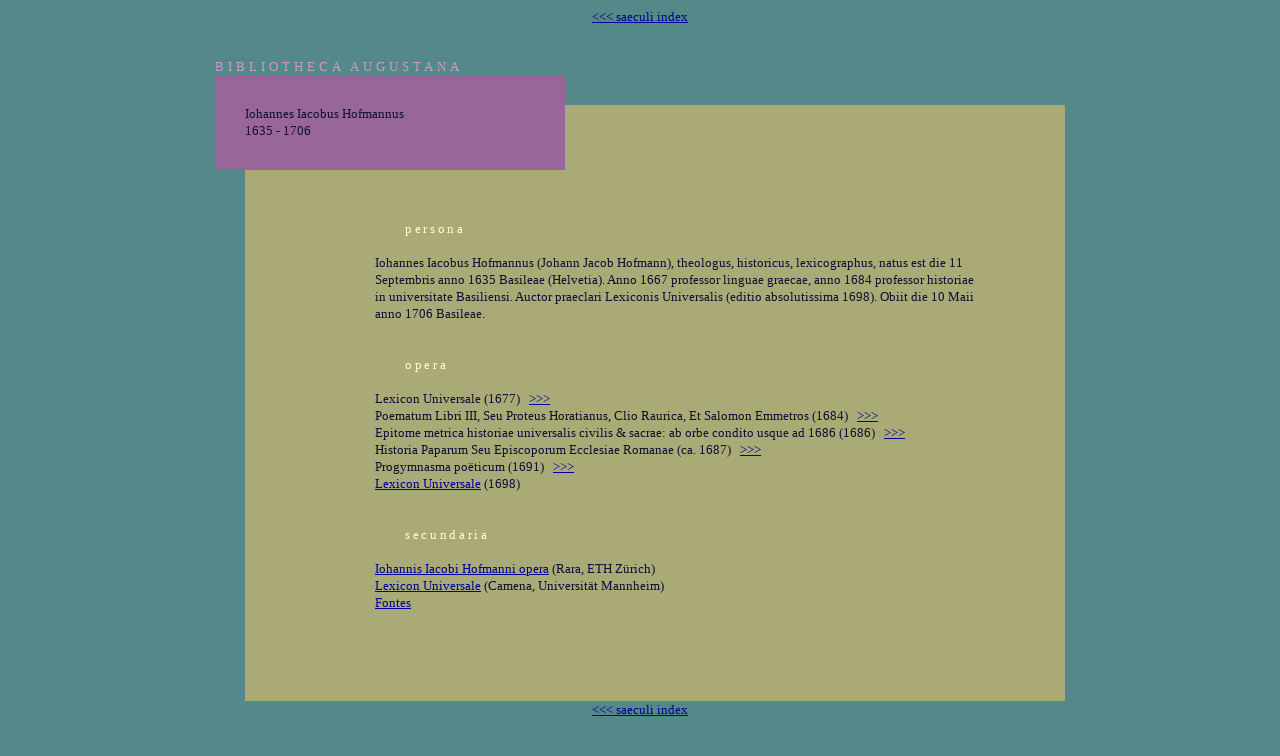

--- FILE ---
content_type: text/html
request_url: https://www.hs-augsburg.de/~harsch/Chronologia/Lspost17/LexiconUniversale/lex_intr.html
body_size: 1418
content:
<!DOCTYPE html PUBLIC "-//W3C//DTD XHTML 1.0 Transitional//EN"
    "http://www.w3.org/TR/xhtml1/DTD/xhtml1-transitional.dtd">

<html xmlns="http://www.w3.org/1999/xhtml">

<head>
    <meta http-equiv="Content-Type" content="text/html; charset=utf-8" />
    <title>bibliotheca Augustana</title>
    <link rel="StyleSheet" type="text/css" href="../../../css/f_latina.css" />
    <link rel="StyleSheet" type="text/css" href="../../../css/f_canus.css" />
    <link rel="StyleSheet" type="text/css" href="../../../css/f_viridis.css" />
    <link rel="StyleSheet" type="text/css" href="../../../css/f_ruberi.css" />
</head>

<body>

<!--  positio  -->
<div style="width:850px;margin:0px auto;text-align:left;">

<!--  navigatio  -->
<div class="navigatio">
<a href="../../../saecp17.html">&lt;&lt;&lt; saeculi index</a>
</div>
<!--  finis navigationis  -->

<!--  titulus  -->
<div class="bibliotheca">
BIBLIOTHECA AUGUSTANA
</div>
<div class="titulus1">
<p>&nbsp;</p>
</div>
<div class="titulus2">
<p>Iohannes Iacobus Hofmannus</p>
<p>1635 - 1706</p>
</div>
<!--  finis tituli  -->

<!-- contentus -->
<div class="contentus">
<table width="650" border="0" cellspacing="0" cellpadding="0">
  <tr>
 <td width="50" style="text-align:left;vertical-align:top;">
<p>&nbsp;</p>
    </td>
        <td width="600" style="text-align:left;vertical-align:top;">
<h1 style="text-indent:30px;">persona</h1>
<p>&nbsp;</p>
<p style="text-align:jusify;">Iohannes Iacobus Hofmannus (Johann Jacob Hofmann), theologus, historicus, lexicographus, natus est die 11 Septembris anno 1635 Basileae (Helvetia). Anno 1667 professor linguae graecae, anno 1684 professor historiae in universitate Basiliensi. Auctor praeclari Lexiconis Universalis (editio absolutissima 1698). Obiit die 10 Maii anno 1706 Basileae. </p>
<p>&nbsp;</p>
<p>&nbsp;</p>
<h1 style="text-indent:30px;">opera</h1>
<p>&nbsp;</p>
<p>Lexicon Universale (1677) &nbsp;&nbsp;<a href="https://www.e-rara.ch/zut/content/titleinfo/12351098">&gt;&gt;&gt;</a></p>
<p>Poematum Libri III, Seu Proteus Horatianus, Clio Raurica, Et Salomon Emmetros (1684) &nbsp;&nbsp;<a href="https://www.e-rara.ch/bau_1/content/titleinfo/17264546">&gt;&gt;&gt;</a></p>
<p>Epitome metrica historiae universalis civilis &amp; sacrae: ab orbe condito usque ad 1686 (1686) &nbsp;&nbsp;<a href="https://books.google.de/books?id=218-AAAAcAAJ&printsec=frontcover&hl=de#v=onepage&q&f=false">&gt;&gt;&gt;</a></p>
<p>Historia Paparum Seu Episcoporum Ecclesiae Romanae (ca. 1687) &nbsp;&nbsp;<a href="https://books.google.de/books?id=DtQ7AAAAcAAJ&printsec=frontcover&hl=de#v=onepage&q&f=false">&gt;&gt;&gt;</a></p>
<p>Progymnasma po&euml;ticum (1691) &nbsp;&nbsp;<a href="https://books.google.de/books?id=HDITAAAAQAAJ&printsec=frontcover&hl=de#v=onepage&q&f=false">&gt;&gt;&gt;</a></p>
<p><a href="lex_uni0.html">Lexicon Universale</a> (1698)</p>
<p>&nbsp;</p>
<p>&nbsp;</p>
<h1 style="text-indent:30px;">secundaria</h1>
<p>&nbsp;</p>
<p><a href="https://www.e-rara.ch/search?operation=searchRetrieve&query=dc.creator%3D%22Hofmann%2C%20Johann%20Jacob%22%20and%20vl.domain%3Derara%20sortBy%20dc.title%2Fasc">Iohannis Iacobi Hofmanni opera</a> (Rara, ETH Z&uuml;rich)</p>
<p><a href="https://www2.uni-mannheim.de/mateo/camenaref/hofmann.html">Lexicon Universale</a> (Camena, Universit&auml;t Mannheim)</p>
<p><a href="lex_f.html">Fontes</a></p>
    </td>
  </tr>
</table>
</div>
<!--  finis contentus  -->

<!--  navigatio  -->
<div class="navigatio">
<a href="../../../saecp17.html">&lt;&lt;&lt; saeculi index</a>
</div>
<!--  finis navigationis  -->

</div>
<!--  finis positionis  -->

</body>

</html>


--- FILE ---
content_type: text/css
request_url: https://www.hs-augsburg.de/~harsch/css/f_latina.css
body_size: 704
content:
@charset "utf-8";
body 
{
 font-family:Palatino Linotype;
 line-height:13pt;
 font-size:10pt;
 background-color:#558888;
 text-align:center;
}

/* textus */
h1 
{
letter-spacing:2pt;
text-indent:0px;
font-weight:normal;
line-height:13pt;
font-size:10pt;
color:#ffffcc;
margin-top:0px;
margin-bottom:0px;
}

h2  {
letter-spacing:2pt;
text-indent:0px;
font-weight:normal;
line-height:13pt;
font-size:10pt;
color:#006633;
margin-top:0px;
margin-bottom:0px;
}

h3  {
letter-spacing:0pt;
text-indent:30px;
text-align:justify;
font-weight:normal;
line-height:18pt;
font-size:14pt;
color:#111133;
margin-top:0px;
margin-bottom:0px;
}

h4  {
letter-spacing:0pt;
text-indent:0px;
text-align:center;
font-weight:bold;
line-height:18pt;
font-size:14pt;
color:#663300;
margin-top:0px;
margin-bottom:0px;
}

h5 
{
letter-spacing:0pt;
text-indent:30px;
font-weight:normal;
line-height:13pt;
font-size:10pt;
color:#990033;
margin-top:0px;
margin-bottom:0px;
}

h6 
{
letter-spacing:0pt;
text-indent:0px;
font-weight:normal;
line-height:18pt;
font-size:10pt;
color:#666666;
margin-top:0px;
margin-bottom:0px;
}

p 
{
text-indent:0pt;
line-height : 13pt;
font-size:10pt;
margin-top:0px;
margin-bottom:0px;
}

p.alinea 
{
text-indent:10pt;
line-height : 13pt;
font-size:10pt;
margin-top:0px;
margin-bottom:0px;
}

p.magnus_alinea
{
text-align:justify;
text-indent:14pt;
line-height:18pt;
font-size:14pt;
margin-top:0px;
margin-bottom:0px;
}

p.magnus_centralis
{
text-align:center;
text-indent:0pt;
line-height:18pt;
font-size:14pt;
margin-top:0px;
margin-bottom:0px;
}

.f_ruberi {
font-size : 25pt;
line-height : 25pt;
color: #990000;
}

/* connectores */
a:link, a:visited, a:active, a:hover
{ 
  text-decoration:underline;
    color:#000099;
 }
a:active, a:hover
{ 
  color:#990000;
}

/* connectores navigationis */
a.navigatio:link, a.navigatio:visited
{ 
  color:#000099;
 }
a.navigatio:active, a.navigatio:hover
{ 
  color:#aa0000;
}

/* bibliotheca */
.bibliotheca 
{
color:#cc99cc;
letter-spacing:3pt;
text-align:left;
padding-bottom:0px;
}

/* navigatio */
.navigatio 
{
height:50px;
padding:0px;
text-align:center;
background-color:#558888;
}

/* titulus1 */
.titulus1 
{
border-right:500px solid #558888;
height:30px;
background-color:#996699;
}

/* titulus2 */
.titulus2 
{
color:#111133;
background-color:#996699;
border-right:500px solid #aaaa77;
border-left:30px solid #996699;
text-align:left;
height:65px;
}

/* contentus */
.contentus 
{
border-left:30px solid #558888;
background-color:#aaaa77;
padding-top:50px;
padding-left:80px;
padding-right:80px;
padding-bottom:90px;
color:#111133;
}